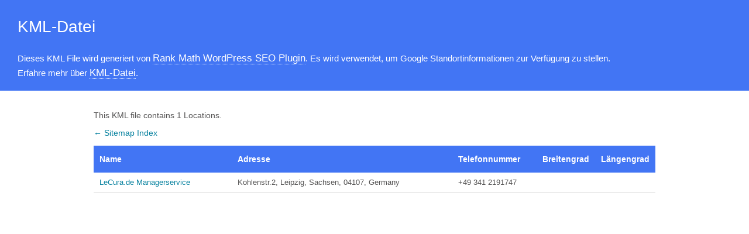

--- FILE ---
content_type: text/xml; charset=UTF-8
request_url: https://lecura.de/locations.kml
body_size: 863
content:
<?xml version="1.0" encoding="UTF-8"?><?xml-stylesheet type="text/xsl" href="//lecura.de/main-sitemap.xsl"?>
<kml xmlns="http://www.opengis.net/kml/2.2" xmlns:atom="http://www.w3.org/2005/Atom">
	<Document>
		<name>Locations for LeCura.de Managerservice</name>
		<open>1</open>
		<Folder>
			<atom:link href="https://lecura.de" />
			<Placemark>
				<name><![CDATA[LeCura.de Managerservice]]></name>
				<description><![CDATA[LeCura.de Managerservice - Kompetenzen für Unternehmensleiter]]></description>
				<address><![CDATA[Kohlenstr.2, Leipzig, Sachsen, 04107, Germany]]></address>
				<phoneNumber><![CDATA[+49 341 2191747]]></phoneNumber>
				<atom:link href="https://lecura.de"/>
				<LookAt>
					<altitude>0</altitude>
					<range></range>
					<tilt>0</tilt>
				</LookAt>
				<Point>
				</Point>
			</Placemark>
		</Folder>
	</Document>
</kml>

<!-- XML Sitemap generated by Rank Math SEO Plugin (c) Rank Math - rankmath.com -->